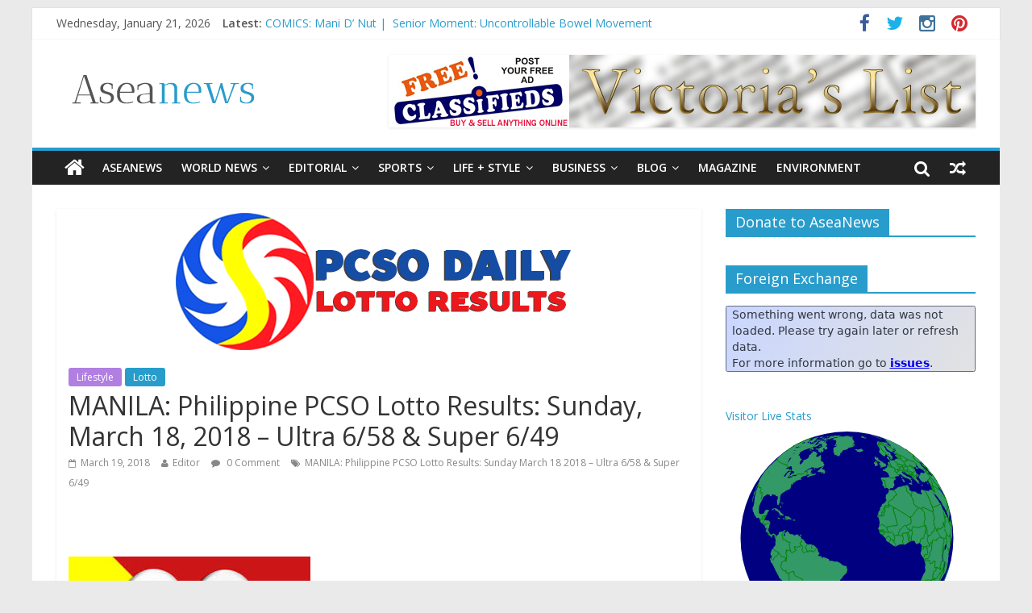

--- FILE ---
content_type: text/html; charset=UTF-8
request_url: https://aseanews.net/2018/03/19/manila-philippine-pcso-lotto-results-sunday-march-18-2018-ultra-658-super-649/
body_size: 11845
content:
<!DOCTYPE html>
<html lang="en-US">
<head>
<meta charset="UTF-8" />
<meta name="viewport" content="width=device-width, initial-scale=1">
<link rel="profile" href="https://gmpg.org/xfn/11" />
<link rel="pingback" href="https://aseanews.net/xmlrpc.php" />
<title>MANILA: Philippine PCSO Lotto Results: Sunday, March 18, 2018 – Ultra 6/58 &#038; Super 6/49 &#8211; Aseanews</title>
<link rel='dns-prefetch' href='//ws.sharethis.com' />
<link rel='dns-prefetch' href='//fonts.googleapis.com' />
<link rel='dns-prefetch' href='//s.w.org' />
<link rel="alternate" type="application/rss+xml" title="Aseanews &raquo; Feed" href="https://aseanews.net/feed/" />
<link rel="alternate" type="application/rss+xml" title="Aseanews &raquo; Comments Feed" href="https://aseanews.net/comments/feed/" />
<link rel="alternate" type="application/rss+xml" title="Aseanews &raquo; MANILA: Philippine PCSO Lotto Results: Sunday, March 18, 2018 – Ultra 6/58 &#038; Super 6/49 Comments Feed" href="https://aseanews.net/2018/03/19/manila-philippine-pcso-lotto-results-sunday-march-18-2018-ultra-658-super-649/feed/" />
		<script type="text/javascript">
			window._wpemojiSettings = {"baseUrl":"https:\/\/s.w.org\/images\/core\/emoji\/2.3\/72x72\/","ext":".png","svgUrl":"https:\/\/s.w.org\/images\/core\/emoji\/2.3\/svg\/","svgExt":".svg","source":{"concatemoji":"https:\/\/aseanews.net\/wp-includes\/js\/wp-emoji-release.min.js?ver=4.8.1"}};
			!function(a,b,c){function d(a){var b,c,d,e,f=String.fromCharCode;if(!k||!k.fillText)return!1;switch(k.clearRect(0,0,j.width,j.height),k.textBaseline="top",k.font="600 32px Arial",a){case"flag":return k.fillText(f(55356,56826,55356,56819),0,0),b=j.toDataURL(),k.clearRect(0,0,j.width,j.height),k.fillText(f(55356,56826,8203,55356,56819),0,0),c=j.toDataURL(),b===c&&(k.clearRect(0,0,j.width,j.height),k.fillText(f(55356,57332,56128,56423,56128,56418,56128,56421,56128,56430,56128,56423,56128,56447),0,0),b=j.toDataURL(),k.clearRect(0,0,j.width,j.height),k.fillText(f(55356,57332,8203,56128,56423,8203,56128,56418,8203,56128,56421,8203,56128,56430,8203,56128,56423,8203,56128,56447),0,0),c=j.toDataURL(),b!==c);case"emoji4":return k.fillText(f(55358,56794,8205,9794,65039),0,0),d=j.toDataURL(),k.clearRect(0,0,j.width,j.height),k.fillText(f(55358,56794,8203,9794,65039),0,0),e=j.toDataURL(),d!==e}return!1}function e(a){var c=b.createElement("script");c.src=a,c.defer=c.type="text/javascript",b.getElementsByTagName("head")[0].appendChild(c)}var f,g,h,i,j=b.createElement("canvas"),k=j.getContext&&j.getContext("2d");for(i=Array("flag","emoji4"),c.supports={everything:!0,everythingExceptFlag:!0},h=0;h<i.length;h++)c.supports[i[h]]=d(i[h]),c.supports.everything=c.supports.everything&&c.supports[i[h]],"flag"!==i[h]&&(c.supports.everythingExceptFlag=c.supports.everythingExceptFlag&&c.supports[i[h]]);c.supports.everythingExceptFlag=c.supports.everythingExceptFlag&&!c.supports.flag,c.DOMReady=!1,c.readyCallback=function(){c.DOMReady=!0},c.supports.everything||(g=function(){c.readyCallback()},b.addEventListener?(b.addEventListener("DOMContentLoaded",g,!1),a.addEventListener("load",g,!1)):(a.attachEvent("onload",g),b.attachEvent("onreadystatechange",function(){"complete"===b.readyState&&c.readyCallback()})),f=c.source||{},f.concatemoji?e(f.concatemoji):f.wpemoji&&f.twemoji&&(e(f.twemoji),e(f.wpemoji)))}(window,document,window._wpemojiSettings);
		</script>
		<style type="text/css">
img.wp-smiley,
img.emoji {
	display: inline !important;
	border: none !important;
	box-shadow: none !important;
	height: 1em !important;
	width: 1em !important;
	margin: 0 .07em !important;
	vertical-align: -0.1em !important;
	background: none !important;
	padding: 0 !important;
}
</style>
<link rel='stylesheet' id='ssbaFont-css'  href='//fonts.googleapis.com/css?family=Indie+Flower&#038;ver=4.8.1' type='text/css' media='all' />
<link rel='stylesheet' id='colormag_google_fonts-css'  href='//fonts.googleapis.com/css?family=Open+Sans%3A400%2C600&#038;ver=4.8.1' type='text/css' media='all' />
<link rel='stylesheet' id='colormag_style-css'  href='https://aseanews.net/wp-content/themes/colormag/style.css?ver=4.8.1' type='text/css' media='all' />
<link rel='stylesheet' id='colormag-fontawesome-css'  href='https://aseanews.net/wp-content/themes/colormag/fontawesome/css/font-awesome.css?ver=4.2.1' type='text/css' media='all' />
<link rel='stylesheet' id='colormag-featured-image-popup-css-css'  href='https://aseanews.net/wp-content/themes/colormag/js/magnific-popup/magnific-popup.css?ver=20150310' type='text/css' media='all' />
<link rel='stylesheet' id='FxTickerCSS-css'  href='https://aseanews.net/wp-content/plugins/forex-quotes/assets/css/style.css?ver=4.8.1' type='text/css' media='all' />
<script id='st_insights_js' type='text/javascript' src='https://ws.sharethis.com/button/st_insights.js?publisher=4d48b7c5-0ae3-43d4-bfbe-3ff8c17a8ae6&#038;product=simpleshare'></script>
<script type='text/javascript' src='https://aseanews.net/wp-includes/js/jquery/jquery.js?ver=1.12.4'></script>
<script type='text/javascript' src='https://aseanews.net/wp-includes/js/jquery/jquery-migrate.min.js?ver=1.4.1'></script>
<script type='text/javascript' src='https://aseanews.net/wp-content/themes/colormag/js/colormag-custom.js?ver=4.8.1'></script>
<!--[if lte IE 8]>
<script type='text/javascript' src='https://aseanews.net/wp-content/themes/colormag/js/html5shiv.min.js?ver=4.8.1'></script>
<![endif]-->
<script type='text/javascript'>
/* <![CDATA[ */
var ajax_action = {"ajaxurl":"https:\/\/aseanews.net\/wp-admin\/admin-ajax.php"};
var php_data = {"expiration":"10"};
/* ]]> */
</script>
<script type='text/javascript' src='https://aseanews.net/wp-content/plugins/forex-quotes/assets/js/script.js?ver=4.8.1'></script>
<link rel='https://api.w.org/' href='https://aseanews.net/wp-json/' />
<link rel="EditURI" type="application/rsd+xml" title="RSD" href="https://aseanews.net/xmlrpc.php?rsd" />
<link rel="wlwmanifest" type="application/wlwmanifest+xml" href="https://aseanews.net/wp-includes/wlwmanifest.xml" /> 
<link rel='prev' title='BIZ-INSURANCE: MANILA – ‘New IC hearing set for complaint vs Marsh’ – Sunday, March 19, 2018' href='https://aseanews.net/2018/03/19/biz-insurance-manila-new-ic-hearing-set-for-complaint-vs-marsh-sunday-march-19-2018/' />
<link rel='next' title='E! / BIZ -MEDIA:  NEW DELHI &#8211; Brosnan says Indian company &#8216;cheated&#8217; him over mouth freshener ads' href='https://aseanews.net/2018/03/20/e-biz-media-brosnan-says-indian-company-cheated-him-over-mouth-freshener-ads/' />
<meta name="generator" content="WordPress 4.8.1" />
<link rel="canonical" href="https://aseanews.net/2018/03/19/manila-philippine-pcso-lotto-results-sunday-march-18-2018-ultra-658-super-649/" />
<link rel='shortlink' href='https://aseanews.net/?p=16999' />
<link rel="alternate" type="application/json+oembed" href="https://aseanews.net/wp-json/oembed/1.0/embed?url=https%3A%2F%2Faseanews.net%2F2018%2F03%2F19%2Fmanila-philippine-pcso-lotto-results-sunday-march-18-2018-ultra-658-super-649%2F" />
<link rel="alternate" type="text/xml+oembed" href="https://aseanews.net/wp-json/oembed/1.0/embed?url=https%3A%2F%2Faseanews.net%2F2018%2F03%2F19%2Fmanila-philippine-pcso-lotto-results-sunday-march-18-2018-ultra-658-super-649%2F&#038;format=xml" />
<script>(function(d, s, id){
                 var js, fjs = d.getElementsByTagName(s)[0];
                 if (d.getElementById(id)) {return;}
                 js = d.createElement(s); js.id = id;
                 js.src = "//connect.facebook.net/en_US/sdk.js#xfbml=1&version=v2.6";
                 fjs.parentNode.insertBefore(js, fjs);
               }(document, 'script', 'facebook-jssdk'));</script><style type="text/css">	.ssba {
									
									
									
									
								}
								.ssba img
								{
									width: 35px !important;
									padding: 6px;
									border:  0;
									box-shadow: none !important;
									display: inline !important;
									vertical-align: middle;
								}
								.ssba, .ssba a
								{
									text-decoration:none;
									border:0;
									background: none;
									font-family: Indie Flower;
									font-size: 	20px;
									
									font-weight: bold;
								}
								</style>		<style type="text/css" id="wp-custom-css">
			/*
You can add your own CSS here.

Click the help icon above to learn more.
*/

.social-links i.fa-youtube, .social-links i.fa-google-plus {
 display: none;
}		</style>
	
<!-- ADSENSE SETUP -->
<script async src="https://pagead2.googlesyndication.com/pagead/js/adsbygoogle.js?client=ca-pub-9875028385318652" crossorigin="anonymous"></script>
<!-- ADSENSE SETUP -->
</head>

<body class="post-template-default single single-post postid-16999 single-format-standard wp-custom-logo ">
<div id="page" class="hfeed site">
		<header id="masthead" class="site-header clearfix">
		<div id="header-text-nav-container" class="clearfix">
                     <div class="news-bar">
               <div class="inner-wrap clearfix">
                     <div class="date-in-header">
      Wednesday, January 21, 2026   </div>

                     <div class="breaking-news">
      <strong class="breaking-news-latest">Latest:</strong>
      <ul class="newsticker">
               <li>
            <a href="https://aseanews.net/2026/01/20/asean-editorial-cartoons-fowl-play-the-manila-times/" title="ASEAN EDITORIAL CARTOONS: FOWL PLAY | THE MANILA TIMES">ASEAN EDITORIAL CARTOONS: FOWL PLAY | THE MANILA TIMES</a>
         </li>
               <li>
            <a href="https://aseanews.net/2026/01/20/aseanews-headline-economy-manila-marcos-bares-major-malampaya-gas-find/" title="ASEANEWS HEADLINE-ECONOMY | MANILA: Marcos bares major Malampaya gas find">ASEANEWS HEADLINE-ECONOMY | MANILA: Marcos bares major Malampaya gas find</a>
         </li>
               <li>
            <a href="https://aseanews.net/2026/01/20/aseanews-paper-editions-01-20-26-tuesday-marcos-bares-major-malampaya-gas-find/" title="ASEANEWS PAPER EDITIONS | 01.20.26 Tuesday | Marcos bares major Malampaya gas find">ASEANEWS PAPER EDITIONS | 01.20.26 Tuesday | Marcos bares major Malampaya gas find</a>
         </li>
               <li>
            <a href="https://aseanews.net/2026/01/19/comics-mani-d-nut-senior-moment-uncontrollable-bowel-movement/" title="COMICS: Mani D’ Nut |  Senior Moment: Uncontrollable Bowel Movement">COMICS: Mani D’ Nut |  Senior Moment: Uncontrollable Bowel Movement</a>
         </li>
               <li>
            <a href="https://aseanews.net/2026/01/19/manila-pcso-lotto-results-january-18-2026-sun-ez2-suertres-649-658-ultra-lotto/" title="MANILA: PCSO-LOTTO RESULTS: January 18  2026- Sun. | EZ2, SUERTRES – 6/49 &#038; 6/58 Ultra Lotto">MANILA: PCSO-LOTTO RESULTS: January 18  2026- Sun. | EZ2, SUERTRES – 6/49 &#038; 6/58 Ultra Lotto</a>
         </li>
            </ul>
   </div>
   
                  	<div class="social-links clearfix">
		<ul>
		<li><a href="https://www.facebook.com/Aseanews-1426642830703461/" target="_blank"><i class="fa fa-facebook"></i></a></li><li><a href="https://twitter.com/aseanewsph" target="_blank"><i class="fa fa-twitter"></i></a></li><li><a href="#" target="_blank"><i class="fa fa-google-plus"></i></a></li><li><a href="https://www.instagram.com/aseanews.ph/" target="_blank"><i class="fa fa-instagram"></i></a></li><li><a href="https://www.pinterest.com/aseanews/" target="_blank"><i class="fa fa-pinterest"></i></a></li><li><a href="#" target="_blank"><i class="fa fa-youtube"></i></a></li>		</ul>
	</div><!-- .social-links -->
	               </div>
            </div>
         
			
			<div class="inner-wrap">

				<div id="header-text-nav-wrap" class="clearfix">
					<div id="header-left-section">
													<div id="header-logo-image">
								
								<a href="https://aseanews.net/" class="custom-logo-link" rel="home" itemprop="url"><img width="265" height="90" src="https://aseanews.net/wp-content/uploads/2017/02/aseanews.net_.png" class="custom-logo" alt="Aseanews" itemprop="logo" /></a>							</div><!-- #header-logo-image -->
												<div id="header-text" class="screen-reader-text">
                                             <h3 id="site-title">
                           <a href="https://aseanews.net/" title="Aseanews" rel="home">Aseanews</a>
                        </h3>
                     							                        <p id="site-description">Asian Daily News and Opinion Editorial</p>
                     <!-- #site-description -->
						</div><!-- #header-text -->
					</div><!-- #header-left-section -->
					<div id="header-right-section">
												<div id="header-right-sidebar" class="clearfix">
						<aside id="colormag_728x90_advertisement_widget-2" class="widget widget_728x90_advertisement clearfix">
      <div class="advertisement_728x90">
         <div class="advertisement-content"><a href="https://victoriaslists.com" class="single_ad_728x90" target="_blank" rel="nofollow">
                                    <img src="https://aseanews.net/wp-content/uploads/2017/04/victoriaslists.com_.logo_.png" width="728" height="90">
                           </a></div>      </div>
      </aside>						</div>
									    	</div><!-- #header-right-section -->

			   </div><!-- #header-text-nav-wrap -->

			</div><!-- .inner-wrap -->

			
			<nav id="site-navigation" class="main-navigation clearfix" role="navigation">
				<div class="inner-wrap clearfix">
					                  <div class="home-icon">
                     <a href="https://aseanews.net/" title="Aseanews"><i class="fa fa-home"></i></a>
                  </div>
                                 <h4 class="menu-toggle"></h4>
               <div class="menu-primary-container"><ul id="menu-primary" class="menu"><li id="menu-item-1193" class="menu-item menu-item-type-taxonomy menu-item-object-category menu-item-1193"><a href="https://aseanews.net/category/aseanews/">ASEANEWS</a></li>
<li id="menu-item-103059" class="menu-item menu-item-type-taxonomy menu-item-object-category menu-item-has-children menu-item-103059"><a href="https://aseanews.net/category/world-news/">World News</a>
<ul  class="sub-menu">
	<li id="menu-item-298" class="menu-item menu-item-type-taxonomy menu-item-object-category menu-item-298"><a href="https://aseanews.net/category/world-news/headlines/">Headlines</a></li>
	<li id="menu-item-301" class="menu-item menu-item-type-taxonomy menu-item-object-category menu-item-301"><a href="https://aseanews.net/category/world-news/top-stories/">Top Stories</a></li>
	<li id="menu-item-299" class="menu-item menu-item-type-taxonomy menu-item-object-category menu-item-299"><a href="https://aseanews.net/category/world-news/breaking-news/">Breaking News</a></li>
	<li id="menu-item-300" class="menu-item menu-item-type-taxonomy menu-item-object-category menu-item-300"><a href="https://aseanews.net/category/world-news/news/">News</a></li>
</ul>
</li>
<li id="menu-item-297" class="menu-item menu-item-type-taxonomy menu-item-object-category menu-item-has-children menu-item-297"><a href="https://aseanews.net/category/editorial/">Editorial</a>
<ul  class="sub-menu">
	<li id="menu-item-302" class="menu-item menu-item-type-taxonomy menu-item-object-category menu-item-302"><a href="https://aseanews.net/category/editorial/opinion/">Opinion</a></li>
	<li id="menu-item-306" class="menu-item menu-item-type-taxonomy menu-item-object-category menu-item-306"><a href="https://aseanews.net/category/editorial/talk-of-the-town/">Cartoons</a></li>
	<li id="menu-item-304" class="menu-item menu-item-type-taxonomy menu-item-object-category menu-item-304"><a href="https://aseanews.net/category/editorial/columns/">Columns</a></li>
	<li id="menu-item-307" class="menu-item menu-item-type-taxonomy menu-item-object-category menu-item-307"><a href="https://aseanews.net/category/editorial/viewpoints/">Viewpoints</a></li>
</ul>
</li>
<li id="menu-item-175" class="menu-item menu-item-type-taxonomy menu-item-object-category menu-item-has-children menu-item-175"><a href="https://aseanews.net/category/sports/">Sports</a>
<ul  class="sub-menu">
	<li id="menu-item-312" class="menu-item menu-item-type-taxonomy menu-item-object-category menu-item-312"><a href="https://aseanews.net/category/sports/basketball/">Basketball</a></li>
	<li id="menu-item-313" class="menu-item menu-item-type-taxonomy menu-item-object-category menu-item-313"><a href="https://aseanews.net/category/sports/boxing/">Boxing</a></li>
	<li id="menu-item-317" class="menu-item menu-item-type-taxonomy menu-item-object-category menu-item-317"><a href="https://aseanews.net/category/sports/volleyball/">Volleyball</a></li>
	<li id="menu-item-315" class="menu-item menu-item-type-taxonomy menu-item-object-category menu-item-315"><a href="https://aseanews.net/category/sports/football/">Football</a></li>
	<li id="menu-item-316" class="menu-item menu-item-type-taxonomy menu-item-object-category menu-item-316"><a href="https://aseanews.net/category/sports/other-sports/">Other Sports</a></li>
	<li id="menu-item-314" class="menu-item menu-item-type-taxonomy menu-item-object-category menu-item-314"><a href="https://aseanews.net/category/sports/sports-columns/">Columns</a></li>
</ul>
</li>
<li id="menu-item-294" class="menu-item menu-item-type-taxonomy menu-item-object-category current-post-ancestor current-menu-parent current-post-parent menu-item-has-children menu-item-294"><a href="https://aseanews.net/category/lifestyle/">Life + Style</a>
<ul  class="sub-menu">
	<li id="menu-item-2532" class="menu-item menu-item-type-taxonomy menu-item-object-category current-post-ancestor current-menu-parent current-post-parent menu-item-has-children menu-item-2532"><a href="https://aseanews.net/category/lifestyle/lotto/">Lotto</a>
	<ul  class="sub-menu">
		<li id="menu-item-56562" class="menu-item menu-item-type-taxonomy menu-item-object-category menu-item-56562"><a href="https://aseanews.net/category/lifestyle/lotto/philippine-lottery/">Philippine Lottery</a></li>
		<li id="menu-item-56560" class="menu-item menu-item-type-taxonomy menu-item-object-category menu-item-56560"><a href="https://aseanews.net/category/lifestyle/lotto/california-lottery/">California Lottery</a></li>
		<li id="menu-item-56563" class="menu-item menu-item-type-taxonomy menu-item-object-category menu-item-56563"><a href="https://aseanews.net/category/lifestyle/lotto/toto/">TOTO</a></li>
		<li id="menu-item-56561" class="menu-item menu-item-type-taxonomy menu-item-object-category menu-item-56561"><a href="https://aseanews.net/category/lifestyle/lotto/other-lotto/">Others</a></li>
	</ul>
</li>
	<li id="menu-item-318" class="menu-item menu-item-type-taxonomy menu-item-object-category menu-item-has-children menu-item-318"><a href="https://aseanews.net/category/lifestyle/arts-and-science/">Arts and Science</a>
	<ul  class="sub-menu">
		<li id="menu-item-176" class="menu-item menu-item-type-taxonomy menu-item-object-category menu-item-176"><a href="https://aseanews.net/category/technology/">Sci-Tech</a></li>
	</ul>
</li>
	<li id="menu-item-103054" class="menu-item menu-item-type-taxonomy menu-item-object-category menu-item-103054"><a href="https://aseanews.net/category/lifestyle/entertainment/gaming/">Gaming</a></li>
	<li id="menu-item-103055" class="menu-item menu-item-type-taxonomy menu-item-object-category menu-item-103055"><a href="https://aseanews.net/category/social-media/">Social Media</a></li>
	<li id="menu-item-295" class="menu-item menu-item-type-taxonomy menu-item-object-category menu-item-has-children menu-item-295"><a href="https://aseanews.net/category/lifestyle/entertainment/">Entertainment</a>
	<ul  class="sub-menu">
		<li id="menu-item-336" class="menu-item menu-item-type-taxonomy menu-item-object-category menu-item-336"><a href="https://aseanews.net/category/lifestyle/entertainment/entertainment-headlines/">Headlines</a></li>
		<li id="menu-item-334" class="menu-item menu-item-type-taxonomy menu-item-object-category menu-item-334"><a href="https://aseanews.net/category/lifestyle/entertainment/entertainment-columns/">Columns</a></li>
		<li id="menu-item-337" class="menu-item menu-item-type-taxonomy menu-item-object-category menu-item-337"><a href="https://aseanews.net/category/lifestyle/entertainment/indie-films/">Indie Films</a></li>
		<li id="menu-item-335" class="menu-item menu-item-type-taxonomy menu-item-object-category menu-item-335"><a href="https://aseanews.net/category/lifestyle/entertainment/comics/">Comics</a></li>
		<li id="menu-item-339" class="menu-item menu-item-type-taxonomy menu-item-object-category menu-item-339"><a href="https://aseanews.net/category/lifestyle/entertainment/movies/">Movies</a></li>
	</ul>
</li>
	<li id="menu-item-319" class="menu-item menu-item-type-taxonomy menu-item-object-category menu-item-319"><a href="https://aseanews.net/category/lifestyle/food-lifestyle/">Food</a></li>
	<li id="menu-item-296" class="menu-item menu-item-type-taxonomy menu-item-object-category menu-item-296"><a href="https://aseanews.net/category/lifestyle/fashion/">Fashion</a></li>
	<li id="menu-item-320" class="menu-item menu-item-type-taxonomy menu-item-object-category menu-item-320"><a href="https://aseanews.net/category/lifestyle/health/">Health</a></li>
	<li id="menu-item-321" class="menu-item menu-item-type-taxonomy menu-item-object-category menu-item-321"><a href="https://aseanews.net/category/lifestyle/home-and-entertaining/">Home</a></li>
	<li id="menu-item-322" class="menu-item menu-item-type-taxonomy menu-item-object-category menu-item-322"><a href="https://aseanews.net/category/lifestyle/parenting/">Parenting</a></li>
</ul>
</li>
<li id="menu-item-333" class="menu-item menu-item-type-taxonomy menu-item-object-category menu-item-has-children menu-item-333"><a href="https://aseanews.net/category/business/">Business</a>
<ul  class="sub-menu">
	<li id="menu-item-329" class="menu-item menu-item-type-taxonomy menu-item-object-category menu-item-329"><a href="https://aseanews.net/category/business/money/">Money</a></li>
	<li id="menu-item-328" class="menu-item menu-item-type-taxonomy menu-item-object-category menu-item-328"><a href="https://aseanews.net/category/business/job-market/">Job Market</a></li>
	<li id="menu-item-332" class="menu-item menu-item-type-taxonomy menu-item-object-category menu-item-332"><a href="https://aseanews.net/category/business/stock-exchange/">Stock Exchange</a></li>
	<li id="menu-item-331" class="menu-item menu-item-type-taxonomy menu-item-object-category menu-item-331"><a href="https://aseanews.net/category/business/real-estate/">Real Estate</a></li>
	<li id="menu-item-327" class="menu-item menu-item-type-taxonomy menu-item-object-category menu-item-327"><a href="https://aseanews.net/category/business/business-columns/">Columns</a></li>
	<li id="menu-item-323" class="menu-item menu-item-type-taxonomy menu-item-object-category menu-item-323"><a href="https://aseanews.net/category/lifestyle/tourism/">Tourism</a></li>
	<li id="menu-item-103063" class="menu-item menu-item-type-taxonomy menu-item-object-category menu-item-103063"><a href="https://aseanews.net/category/business/construction/">Construction</a></li>
	<li id="menu-item-103064" class="menu-item menu-item-type-taxonomy menu-item-object-category menu-item-103064"><a href="https://aseanews.net/category/business/engineering/">Engineering</a></li>
</ul>
</li>
<li id="menu-item-324" class="menu-item menu-item-type-taxonomy menu-item-object-category menu-item-has-children menu-item-324"><a href="https://aseanews.net/category/tech-blog/">Blog</a>
<ul  class="sub-menu">
	<li id="menu-item-305" class="menu-item menu-item-type-taxonomy menu-item-object-category menu-item-305"><a href="https://aseanews.net/category/tech-blog/letters/">Letters</a></li>
</ul>
</li>
<li id="menu-item-103062" class="menu-item menu-item-type-taxonomy menu-item-object-category menu-item-103062"><a href="https://aseanews.net/category/magazine/">Magazine</a></li>
<li id="menu-item-103068" class="menu-item menu-item-type-taxonomy menu-item-object-category menu-item-103068"><a href="https://aseanews.net/category/lifestyle/environment/">Environment</a></li>
</ul></div>                                    <div class="random-post">
               <a href="https://aseanews.net/2020/01/08/tehran-iran-fires-missiles-at-us-troop-bases-in-iraq/" title="View a random post"><i class="fa fa-random"></i></a>
         </div>
                                                   <i class="fa fa-search search-top"></i>
                  <div class="search-form-top">
                     <form action="https://aseanews.net/" class="search-form searchform clearfix" method="get">
   <div class="search-wrap">
      <input type="text" placeholder="Search" class="s field" name="s">
      <button class="search-icon" type="submit"></button>
   </div>
</form><!-- .searchform -->                  </div>
               				</div>
			</nav>

		</div><!-- #header-text-nav-container -->

		
	</header>
			<div id="main" class="clearfix">
		<div class="inner-wrap clearfix">
	
	<div id="primary">
		<div id="content" class="clearfix">

			
				
<article id="post-16999" class="post-16999 post type-post status-publish format-standard has-post-thumbnail hentry category-lifestyle category-lotto tag-manila-philippine-pcso-lotto-results-sunday-march-18-2018-ultra-658-super-649">
	
   
         <div class="featured-image">
               <a href="https://aseanews.net/wp-content/uploads/2018/03/Pcso-daily-lotto-results-4.png" class="image-popup"><img width="512" height="180" src="https://aseanews.net/wp-content/uploads/2018/03/Pcso-daily-lotto-results-4.png" class="attachment-colormag-featured-image size-colormag-featured-image wp-post-image" alt="" srcset="https://aseanews.net/wp-content/uploads/2018/03/Pcso-daily-lotto-results-4.png 512w, https://aseanews.net/wp-content/uploads/2018/03/Pcso-daily-lotto-results-4-300x105.png 300w" sizes="(max-width: 512px) 100vw, 512px" /></a>
            </div>
   
   <div class="article-content clearfix">

   
   <div class="above-entry-meta"><span class="cat-links"><a href="https://aseanews.net/category/lifestyle/" style="background:#b17fe2" rel="category tag">Lifestyle</a>&nbsp;<a href="https://aseanews.net/category/lifestyle/lotto/"  rel="category tag">Lotto</a>&nbsp;</span></div>
      <header class="entry-header">
   		<h1 class="entry-title">
   			MANILA: Philippine PCSO Lotto Results: Sunday, March 18, 2018 – Ultra 6/58 &#038; Super 6/49   		</h1>
   	</header>

   	<div class="below-entry-meta">
      <span class="posted-on"><a href="https://aseanews.net/2018/03/19/manila-philippine-pcso-lotto-results-sunday-march-18-2018-ultra-658-super-649/" title="11:34 pm" rel="bookmark"><i class="fa fa-calendar-o"></i> <time class="entry-date published" datetime="2018-03-19T23:34:30+00:00">March 19, 2018</time><time class="updated" datetime="2018-03-19T23:42:11+00:00">March 19, 2018</time></a></span>
      <span class="byline"><span class="author vcard"><i class="fa fa-user"></i><a class="url fn n" href="https://aseanews.net/author/aseanews/" title="Editor">Editor</a></span></span>

               <span class="comments"><a href="https://aseanews.net/2018/03/19/manila-philippine-pcso-lotto-results-sunday-march-18-2018-ultra-658-super-649/#respond"><i class="fa fa-comment"></i> 0 Comment</a></span>
      <span class="tag-links"><i class="fa fa-tags"></i><a href="https://aseanews.net/tag/manila-philippine-pcso-lotto-results-sunday-march-18-2018-ultra-658-super-649/" rel="tag">MANILA: Philippine PCSO Lotto Results: Sunday March 18 2018 – Ultra 6/58 &amp; Super 6/49</a></span></div>
   	<div class="entry-content clearfix">
   		<div class="below-entry-meta"></div>
<div class="entry-content clearfix">
<div class="entry-content clearfix">
<div class="entry-content clearfix">
<div class="below-entry-meta"></div>
<div class="entry-content clearfix">
<div class="entry-content clearfix">
<div class="below-entry-meta"></div>
<div class="entry-content clearfix">
<p><img class="alignnone size-medium wp-image-9917" src="https://aseanews.net/wp-content/uploads/2017/12/sun2-1-300x154.jpg" sizes="(max-width: 300px) 100vw, 300px" srcset="https://aseanews.net/wp-content/uploads/2017/12/sun2-1-300x154.jpg 300w, https://aseanews.net/wp-content/uploads/2017/12/sun2-1.jpg 313w" alt="" width="300" height="154" /></p>
<h4></h4>
</div>
<p>LOTTO  – GAME COMBINATIONS – JACKPOT</p>
<p>.</p>
<div class="entry-content clearfix">
<div class="container">
<div id="block_content">
<div class="theContent">
<div id="sports_article_content">
<div class="padding">
<div id="sports_article_writeup">
<div class="container lotto-results">
<div class="theContent">
<div class="padding">
<div id="micro_main_content">
<div id="micro_bottom">
<div id="parent_bottom-article-list" class="microsite_cell article_list">
<div id="bottom-article-list" class="article-list lotto-list">
<div class="jscroll-inner">
<div class="microsite_article no-img">
<div class="microsite_article_wrap">
<div class="microsite_article_summary">
<div>
<div class="container lotto-results">
<div class="theContent">
<div class="padding">
<div id="micro_main_content">
<div id="micro_bottom">
<div id="parent_bottom-article-list" class="microsite_cell article_list">
<div id="bottom-article-list" class="article-list lotto-list">
<div class="jscroll-inner">
<div class="microsite_article no-img">
<div class="microsite_article_wrap">
<div class="microsite_article_summary">
<div class="container lotto-results">
<div class="theContent">
<div class="padding">
<div id="micro_main_content">
<div id="micro_bottom">
<div id="parent_bottom-article-list" class="microsite_cell article_list">
<div id="bottom-article-list" class="article-list lotto-list">
<div class="jscroll-inner">
<div class="microsite_article no-img">
<div class="microsite_article_wrap">
<div class="microsite_article_summary">
<p>EZ2 &#8211; 28 26</p>
<p>3 digits (In exact order)</p>
<p>(11am draw) &#8211; 2 2 5</p>
<p>(4pm draw) &#8211; 2 7 9</p>
<p>(Evening draw) &#8211; 8 7 4</p>
<p>6/49 SuperLotto &#8211; 32 38 28 43 15 16 &#8211; Php.87,559,580.00<br />
&#8211;<br />
6/58 UltraLotto &#8211; 15 39 38 13 34 51 &#8211; Php.49,500,000.00</p>
</div>
<div class="microsite_article_social"></div>
</div>
</div>
</div>
</div>
</div>
</div>
</div>
</div>
</div>
</div>
<p>Read more at https://www.philstar.com/lotto-results#S6QRrC72i6ym2h3r.99</p></div>
</div>
</div>
</div>
</div>
</div>
</div>
</div>
</div>
</div>
</div>
</div>
</div>
</div>
</div>
</div>
</div>
</div>
</div>
</div>
</div>
</div>
</div>
<p>.</p>
<p>&#8230; read more @ Aseanews.net:</p>
<p>&nbsp;</p>
</div>
</div>
</div>
</div>
</div>
</div>
<p>FOLLOW US ON FACEBOOK &amp; TWITTER |</p>
<p>https://victoriaslists.com/index.php?page=item&#038;action=item_edit&#038;id=6546<br />
—————</p>
<p>NOTE : All photographs, news, editorials, opinions, information, data, others have been taken from the Internet ..aseanews.net | <a href="/cdn-cgi/l/email-protection" class="__cf_email__" data-cfemail="d0b1a3b5b1beb5a7a390b8bfa4bdb1b9bcfeb3bfbd">[email&#160;protected]</a> | For comments,Email to: URD1 | <a href="/cdn-cgi/l/email-protection" class="__cf_email__" data-cfemail="7f0a0d1b51101113064e3f17100b121e1613511c1012">[email&#160;protected]</a> | Contributor</p>
</div>
</div>
</div>
</div>
</div>
</div>
<!-- Simple Share Buttons Adder (6.3.6) simplesharebuttons.com --><div class="ssba ssba-wrap"><div style="text-align:left">It's only fair to share...<a data-site="" class="ssba_facebook_share" href="https://www.facebook.com/sharer.php?u=https://aseanews.net/2018/03/19/manila-philippine-pcso-lotto-results-sunday-march-18-2018-ultra-658-super-649/" target="_blank"><img src="https://aseanews.net/wp-content/plugins/simple-share-buttons-adder/buttons/somacro/facebook.png" title="Facebook" class="ssba ssba-img" alt="Share on Facebook" /></a><a data-site="" class="ssba_google_share" href="https://plus.google.com/share?url=https://aseanews.net/2018/03/19/manila-philippine-pcso-lotto-results-sunday-march-18-2018-ultra-658-super-649/"  target="_blank" ><img src="https://aseanews.net/wp-content/plugins/simple-share-buttons-adder/buttons/somacro/google.png" title="Google+" class="ssba ssba-img" alt="Share on Google+" /></a><a data-site="" class="ssba_twitter_share" href="https://twitter.com/share?url=https://aseanews.net/2018/03/19/manila-philippine-pcso-lotto-results-sunday-march-18-2018-ultra-658-super-649/&amp;text=MANILA%3A+Philippine+PCSO+Lotto+Results%3A+Sunday%2C+March+18%2C+2018+%E2%80%93+Ultra+6%2F58+%26+Super+6%2F49+" target="_blank"><img src="https://aseanews.net/wp-content/plugins/simple-share-buttons-adder/buttons/somacro/twitter.png" title="Twitter" class="ssba ssba-img" alt="Tweet about this on Twitter" /></a><a data-site="email" class="ssba_email_share" href="/cdn-cgi/l/email-protection#[base64]"><img src="https://aseanews.net/wp-content/plugins/simple-share-buttons-adder/buttons/somacro/email.png" title="Email" class="ssba ssba-img" alt="Email this to someone" /></a><a data-site="print" class="ssba_print ssba_share_link" href="#" onclick="window.print()"><img src="https://aseanews.net/wp-content/plugins/simple-share-buttons-adder/buttons/somacro/print.png" title="Print" class="ssba ssba-img" alt="Print this page" /></a></div></div>   	</div>

   </div>

	</article>
			
		</div><!-- #content -->

      
		<ul class="default-wp-page clearfix">
			<li class="previous"><a href="https://aseanews.net/2018/03/19/biz-insurance-manila-new-ic-hearing-set-for-complaint-vs-marsh-sunday-march-19-2018/" rel="prev"><span class="meta-nav">&larr;</span> BIZ-INSURANCE: MANILA – ‘New IC hearing set for complaint vs Marsh’ – Sunday, March 19, 2018</a></li>
			<li class="next"><a href="https://aseanews.net/2018/03/20/e-biz-media-brosnan-says-indian-company-cheated-him-over-mouth-freshener-ads/" rel="next">E! / BIZ -MEDIA:  NEW DELHI &#8211; Brosnan says Indian company &#8216;cheated&#8217; him over mouth freshener ads <span class="meta-nav">&rarr;</span></a></li>
		</ul>
	
      
      

<h4 class="related-posts-main-title"><i class="fa fa-thumbs-up"></i><span>You May Also Like</span></h4>

<div class="related-posts clearfix">

      <div class="single-related-posts">

               <div class="related-posts-thumbnail">
            <a href="https://aseanews.net/2023/08/19/paper-edition-headlines-dateline-8-19-23-saturday/" title="PAPER EDITION-HEADLINES | Dateline: 8.19.23.Saturday">
               <img width="363" height="205" src="https://aseanews.net/wp-content/uploads/2023/08/3-15-363x205.jpg" class="attachment-colormag-featured-post-medium size-colormag-featured-post-medium wp-post-image" alt="" />            </a>
         </div>
      
      <div class="article-content">

         <h3 class="entry-title">
            <a href="https://aseanews.net/2023/08/19/paper-edition-headlines-dateline-8-19-23-saturday/" rel="bookmark" title="PAPER EDITION-HEADLINES | Dateline: 8.19.23.Saturday">PAPER EDITION-HEADLINES | Dateline: 8.19.23.Saturday</a>
         </h3><!--/.post-title-->

         <div class="below-entry-meta">
            <span class="posted-on"><a href="https://aseanews.net/2023/08/19/paper-edition-headlines-dateline-8-19-23-saturday/" title="9:20 am" rel="bookmark"><i class="fa fa-calendar-o"></i> <time class="entry-date published" datetime="2023-08-19T09:20:40+00:00">August 19, 2023</time></a></span>            <span class="byline"><span class="author vcard"><i class="fa fa-user"></i><a class="url fn n" href="https://aseanews.net/author/admin1945/" title="Contributor">Contributor</a></span></span>
            <span class="comments"><i class="fa fa-comment"></i><a href="https://aseanews.net/2023/08/19/paper-edition-headlines-dateline-8-19-23-saturday/#respond">0</a></span>
         </div>

      </div>

   </div><!--/.related-->
      <div class="single-related-posts">

               <div class="related-posts-thumbnail">
            <a href="https://aseanews.net/2022/06/04/sex-the-female-orgasm-explained/" title="SEX &#038; SCIENCE |  The Female Orgasm, Explained">
               <img width="390" height="205" src="https://aseanews.net/wp-content/uploads/2022/05/12-1-390x205.jpg" class="attachment-colormag-featured-post-medium size-colormag-featured-post-medium wp-post-image" alt="" />            </a>
         </div>
      
      <div class="article-content">

         <h3 class="entry-title">
            <a href="https://aseanews.net/2022/06/04/sex-the-female-orgasm-explained/" rel="bookmark" title="SEX &#038; SCIENCE |  The Female Orgasm, Explained">SEX &#038; SCIENCE |  The Female Orgasm, Explained</a>
         </h3><!--/.post-title-->

         <div class="below-entry-meta">
            <span class="posted-on"><a href="https://aseanews.net/2022/06/04/sex-the-female-orgasm-explained/" title="8:34 am" rel="bookmark"><i class="fa fa-calendar-o"></i> <time class="entry-date published" datetime="2022-06-04T08:34:18+00:00">June 4, 2022</time></a></span>            <span class="byline"><span class="author vcard"><i class="fa fa-user"></i><a class="url fn n" href="https://aseanews.net/author/admin1945/" title="Contributor">Contributor</a></span></span>
            <span class="comments"><i class="fa fa-comment"></i><a href="https://aseanews.net/2022/06/04/sex-the-female-orgasm-explained/#respond">0</a></span>
         </div>

      </div>

   </div><!--/.related-->
      <div class="single-related-posts">

               <div class="related-posts-thumbnail">
            <a href="https://aseanews.net/2021/10/29/headline-tourism-bangkok-thailand-thailand-pass-set-for-monday/" title="HEADLINE-TOURISM: BANGKOK, Thailand- &#8216;Thailand Pass&#8217; set for Monday">
               <img width="390" height="205" src="https://aseanews.net/wp-content/uploads/2021/10/9z-1-390x205.jpg" class="attachment-colormag-featured-post-medium size-colormag-featured-post-medium wp-post-image" alt="" />            </a>
         </div>
      
      <div class="article-content">

         <h3 class="entry-title">
            <a href="https://aseanews.net/2021/10/29/headline-tourism-bangkok-thailand-thailand-pass-set-for-monday/" rel="bookmark" title="HEADLINE-TOURISM: BANGKOK, Thailand- &#8216;Thailand Pass&#8217; set for Monday">HEADLINE-TOURISM: BANGKOK, Thailand- &#8216;Thailand Pass&#8217; set for Monday</a>
         </h3><!--/.post-title-->

         <div class="below-entry-meta">
            <span class="posted-on"><a href="https://aseanews.net/2021/10/29/headline-tourism-bangkok-thailand-thailand-pass-set-for-monday/" title="12:25 pm" rel="bookmark"><i class="fa fa-calendar-o"></i> <time class="entry-date published" datetime="2021-10-29T12:25:36+00:00">October 29, 2021</time></a></span>            <span class="byline"><span class="author vcard"><i class="fa fa-user"></i><a class="url fn n" href="https://aseanews.net/author/admin1945/" title="Contributor">Contributor</a></span></span>
            <span class="comments"><i class="fa fa-comment"></i><a href="https://aseanews.net/2021/10/29/headline-tourism-bangkok-thailand-thailand-pass-set-for-monday/#respond">0</a></span>
         </div>

      </div>

   </div><!--/.related-->
   
</div><!--/.post-related-->


      
    <div id="lfc_comments" class="comments-area" align="center">
            </div>


	</div><!-- #primary -->

	
<div id="secondary">
			
		<aside id="text-6" class="widget widget_text clearfix"><h3 class="widget-title"><span>Donate to AseaNews</span></h3>			<div class="textwidget"><p><!-- Support independent news — fuel our reporting with a PayPal donation. --></p>
</div>
		</aside><aside id="text-5" class="widget widget_text clearfix"><h3 class="widget-title"><span>Foreign Exchange</span></h3>			<div class="textwidget"><p><fxwidget-er inverse="false" amount="1" decimals="2" large="false" symbol="true" flag="true" changes="true" grouping="true" shadow="false" border="true" main-curr="USD" sel-curr="AUD,CNY,JPY,KRW,THB,SGD,INR,BDT,BND,FJD,IDR,PHP" background-color="#C9D6FF" background="linear-gradient(120deg,#C9D6FF,#E2E2E2)"></fxwidget-er><script data-cfasync="false" src="/cdn-cgi/scripts/5c5dd728/cloudflare-static/email-decode.min.js"></script><script async src="https://s.fx-w.io/widgets/exchange-rates/latest.js"></script><br />
<!-- VISITOR --><br />
<a target="_blank" href="https://livetrafficfeed.com/live/aseanews.net">Visitor Live Stats</a><br />
<a href="http://livetrafficfeed.com/3d-visitor-maps" id="LTF_3d_maps">Live 3D Globes Visitor</a><script type="text/javascript" src="//cdn.livetrafficfeed.com/static/3d-maps/live.js?o=000080&amp;l=339966&amp;b=008000&amp;c=ff0000&amp;root=0&amp;timezone=America%2FNew_York&amp;s=300" async="async"></script></p>
</div>
		</aside><aside id="colormag_300x250_advertisement_widget-2" class="widget widget_300x250_advertisement clearfix">
      <div class="advertisement_300x250">
         <div class="advertisement-content"><a href="https://victoriaslists.com/index.php?page=item&id=580" class="single_ad_300x250" target="_blank" rel="nofollow">
                                    <img src="https://aseanews.net/wp-content/uploads/2025/06/Golf-Driving-Range-Finder-For-Sale-1-1.jpg" width="300" height="250">
                           </a></div>      </div>
      </aside><aside id="enhancedtextwidget-2" class="widget widget_text enhanced-text-widget clearfix"><div class="textwidget widget-text"><script type="text/javascript" src="//rf.revolvermaps.com/0/0/5.js?i=5dw7r27y2r8&amp;m=0&amp;c=ff0000&amp;cr1=ffffff" async="async"></script></div></aside><aside id="colormag_featured_posts_vertical_widget-1" class="widget widget_featured_posts widget_featured_posts_vertical widget_featured_meta clearfix">      <h3 class="widget-title" style="border-bottom-color:#a38a6d;"><span style="background-color:#a38a6d;">News</span></h3>                                 <div class="first-post">               <div class="single-article clearfix">
                  <figure><a href="https://aseanews.net/2026/01/20/aseanews-headline-economy-manila-marcos-bares-major-malampaya-gas-find/" title="ASEANEWS HEADLINE-ECONOMY | MANILA: Marcos bares major Malampaya gas find"><img width="390" height="205" src="https://aseanews.net/wp-content/uploads/2026/01/7b.20-390x205.jpg" class="attachment-colormag-featured-post-medium size-colormag-featured-post-medium wp-post-image" alt="ASEANEWS HEADLINE-ECONOMY | MANILA: Marcos bares major Malampaya gas find" title="ASEANEWS HEADLINE-ECONOMY | MANILA: Marcos bares major Malampaya gas find" /></a></figure>                  <div class="article-content">
                     <div class="above-entry-meta"><span class="cat-links"><a href="https://aseanews.net/category/aseanews/"  rel="category tag">ASEANEWS</a>&nbsp;<a href="https://aseanews.net/category/business/" style="background:#6ac4c2" rel="category tag">Business</a>&nbsp;<a href="https://aseanews.net/category/general/" style="background:#a38a6d" rel="category tag">General</a>&nbsp;<a href="https://aseanews.net/category/lifestyle/entertainment/entertainment-headlines/"  rel="category tag">Headlines</a>&nbsp;<a href="https://aseanews.net/category/latest/" style="background:#e5e220" rel="category tag">Latest</a>&nbsp;<a href="https://aseanews.net/category/lifestyle/" style="background:#b17fe2" rel="category tag">Lifestyle</a>&nbsp;</span></div>                     <h3 class="entry-title">
                        <a href="https://aseanews.net/2026/01/20/aseanews-headline-economy-manila-marcos-bares-major-malampaya-gas-find/" title="ASEANEWS HEADLINE-ECONOMY | MANILA: Marcos bares major Malampaya gas find">ASEANEWS HEADLINE-ECONOMY | MANILA: Marcos bares major Malampaya gas find</a>
                     </h3>
                     <div class="below-entry-meta">
                        <span class="posted-on"><a href="https://aseanews.net/2026/01/20/aseanews-headline-economy-manila-marcos-bares-major-malampaya-gas-find/" title="12:59 pm" rel="bookmark"><i class="fa fa-calendar-o"></i> <time class="entry-date published" datetime="2026-01-20T12:59:06+00:00">January 20, 2026</time></a></span>                        <span class="byline"><span class="author vcard"><i class="fa fa-user"></i><a class="url fn n" href="https://aseanews.net/author/admin1945/" title="Contributor">Contributor</a></span></span>
                        <span class="comments"><i class="fa fa-comment"></i><a href="https://aseanews.net/2026/01/20/aseanews-headline-economy-manila-marcos-bares-major-malampaya-gas-find/#comments">1</a></span>
                     </div>
                                          <div class="entry-content">
                        <p>FUELING THE FUTURE: Prime Energy marks a historic milestone for Philippine energy security with the successful drilling of the Malampaya</p>
                     </div>
                                       </div>

               </div>
            </div>                                 <div class="following-post">               <div class="single-article clearfix">
                  <figure><a href="https://aseanews.net/2026/01/20/aseanews-paper-editions-01-20-26-tuesday-marcos-bares-major-malampaya-gas-find/" title="ASEANEWS PAPER EDITIONS | 01.20.26 Tuesday | Marcos bares major Malampaya gas find"><img width="130" height="90" src="https://aseanews.net/wp-content/uploads/2026/01/7a.20-130x90.jpg" class="attachment-colormag-featured-post-small size-colormag-featured-post-small wp-post-image" alt="ASEANEWS PAPER EDITIONS | 01.20.26 Tuesday | Marcos bares major Malampaya gas find" title="ASEANEWS PAPER EDITIONS | 01.20.26 Tuesday | Marcos bares major Malampaya gas find" srcset="https://aseanews.net/wp-content/uploads/2026/01/7a.20-130x90.jpg 130w, https://aseanews.net/wp-content/uploads/2026/01/7a.20-392x272.jpg 392w" sizes="(max-width: 130px) 100vw, 130px" /></a></figure>                  <div class="article-content">
                     <div class="above-entry-meta"><span class="cat-links"><a href="https://aseanews.net/category/aseanews/"  rel="category tag">ASEANEWS</a>&nbsp;<a href="https://aseanews.net/category/general/" style="background:#a38a6d" rel="category tag">General</a>&nbsp;<a href="https://aseanews.net/category/lifestyle/entertainment/entertainment-headlines/"  rel="category tag">Headlines</a>&nbsp;<a href="https://aseanews.net/category/latest/" style="background:#e5e220" rel="category tag">Latest</a>&nbsp;</span></div>                     <h3 class="entry-title">
                        <a href="https://aseanews.net/2026/01/20/aseanews-paper-editions-01-20-26-tuesday-marcos-bares-major-malampaya-gas-find/" title="ASEANEWS PAPER EDITIONS | 01.20.26 Tuesday | Marcos bares major Malampaya gas find">ASEANEWS PAPER EDITIONS | 01.20.26 Tuesday | Marcos bares major Malampaya gas find</a>
                     </h3>
                     <div class="below-entry-meta">
                        <span class="posted-on"><a href="https://aseanews.net/2026/01/20/aseanews-paper-editions-01-20-26-tuesday-marcos-bares-major-malampaya-gas-find/" title="11:11 am" rel="bookmark"><i class="fa fa-calendar-o"></i> <time class="entry-date published" datetime="2026-01-20T11:11:09+00:00">January 20, 2026</time></a></span>                        <span class="byline"><span class="author vcard"><i class="fa fa-user"></i><a class="url fn n" href="https://aseanews.net/author/admin1945/" title="Contributor">Contributor</a></span></span>
                        <span class="comments"><i class="fa fa-comment"></i><a href="https://aseanews.net/2026/01/20/aseanews-paper-editions-01-20-26-tuesday-marcos-bares-major-malampaya-gas-find/#comments">1</a></span>
                     </div>
                                       </div>

               </div>
                                                            <div class="single-article clearfix">
                  <figure><a href="https://aseanews.net/2026/01/19/asean-editorial-cartoons-daming-upos-ng-sigarilyo-pilipino-star-ngayon/" title="ASEAN EDITORIAL CARTOONS: Daming upos ng sigarilyo |Pilipino Star Ngayon"><img width="130" height="90" src="https://aseanews.net/wp-content/uploads/2026/01/E0119-130x90.jpg" class="attachment-colormag-featured-post-small size-colormag-featured-post-small wp-post-image" alt="ASEAN EDITORIAL CARTOONS: Daming upos ng sigarilyo |Pilipino Star Ngayon" title="ASEAN EDITORIAL CARTOONS: Daming upos ng sigarilyo |Pilipino Star Ngayon" srcset="https://aseanews.net/wp-content/uploads/2026/01/E0119-130x90.jpg 130w, https://aseanews.net/wp-content/uploads/2026/01/E0119-392x272.jpg 392w" sizes="(max-width: 130px) 100vw, 130px" /></a></figure>                  <div class="article-content">
                     <div class="above-entry-meta"><span class="cat-links"><a href="https://aseanews.net/category/editorial/talk-of-the-town/"  rel="category tag">Cartoons</a>&nbsp;<a href="https://aseanews.net/category/editorial/"  rel="category tag">Editorial</a>&nbsp;<a href="https://aseanews.net/category/featured/" style="background:#a4c4be" rel="category tag">FEATURED</a>&nbsp;<a href="https://aseanews.net/category/general/" style="background:#a38a6d" rel="category tag">General</a>&nbsp;<a href="https://aseanews.net/category/latest/" style="background:#e5e220" rel="category tag">Latest</a>&nbsp;<a href="https://aseanews.net/category/lifestyle/" style="background:#b17fe2" rel="category tag">Lifestyle</a>&nbsp;<a href="https://aseanews.net/category/editorial/opinion/"  rel="category tag">Opinion</a>&nbsp;</span></div>                     <h3 class="entry-title">
                        <a href="https://aseanews.net/2026/01/19/asean-editorial-cartoons-daming-upos-ng-sigarilyo-pilipino-star-ngayon/" title="ASEAN EDITORIAL CARTOONS: Daming upos ng sigarilyo |Pilipino Star Ngayon">ASEAN EDITORIAL CARTOONS: Daming upos ng sigarilyo |Pilipino Star Ngayon</a>
                     </h3>
                     <div class="below-entry-meta">
                        <span class="posted-on"><a href="https://aseanews.net/2026/01/19/asean-editorial-cartoons-daming-upos-ng-sigarilyo-pilipino-star-ngayon/" title="1:22 pm" rel="bookmark"><i class="fa fa-calendar-o"></i> <time class="entry-date published" datetime="2026-01-19T13:22:38+00:00">January 19, 2026</time></a></span>                        <span class="byline"><span class="author vcard"><i class="fa fa-user"></i><a class="url fn n" href="https://aseanews.net/author/aseanews/" title="Editor">Editor</a></span></span>
                        <span class="comments"><i class="fa fa-comment"></i><a href="https://aseanews.net/2026/01/19/asean-editorial-cartoons-daming-upos-ng-sigarilyo-pilipino-star-ngayon/#comments">1</a></span>
                     </div>
                                       </div>

               </div>
                                                            <div class="single-article clearfix">
                  <figure><a href="https://aseanews.net/2026/01/19/aseanews-asia-geopolitics-cambodias-national-assembly-ratifies-un-convention-on-the-law-of-the-sea/" title="ASEANEWS-ASIA GEOPOLITICS | Cambodia’s National Assembly ratifies UN Convention on the Law of the Sea"><img width="130" height="90" src="https://aseanews.net/wp-content/uploads/2026/01/4A.19-130x90.jpg" class="attachment-colormag-featured-post-small size-colormag-featured-post-small wp-post-image" alt="ASEANEWS-ASIA GEOPOLITICS | Cambodia’s National Assembly ratifies UN Convention on the Law of the Sea" title="ASEANEWS-ASIA GEOPOLITICS | Cambodia’s National Assembly ratifies UN Convention on the Law of the Sea" srcset="https://aseanews.net/wp-content/uploads/2026/01/4A.19-130x90.jpg 130w, https://aseanews.net/wp-content/uploads/2026/01/4A.19-392x272.jpg 392w" sizes="(max-width: 130px) 100vw, 130px" /></a></figure>                  <div class="article-content">
                     <div class="above-entry-meta"><span class="cat-links"><a href="https://aseanews.net/category/general/" style="background:#a38a6d" rel="category tag">General</a>&nbsp;<a href="https://aseanews.net/category/lifestyle/entertainment/entertainment-headlines/"  rel="category tag">Headlines</a>&nbsp;<a href="https://aseanews.net/category/lifestyle/home-and-entertaining/"  rel="category tag">Home</a>&nbsp;<a href="https://aseanews.net/category/latest/" style="background:#e5e220" rel="category tag">Latest</a>&nbsp;<a href="https://aseanews.net/category/lifestyle/" style="background:#b17fe2" rel="category tag">Lifestyle</a>&nbsp;<a href="https://aseanews.net/category/politics/" style="background:#dd9933" rel="category tag">Politics</a>&nbsp;</span></div>                     <h3 class="entry-title">
                        <a href="https://aseanews.net/2026/01/19/aseanews-asia-geopolitics-cambodias-national-assembly-ratifies-un-convention-on-the-law-of-the-sea/" title="ASEANEWS-ASIA GEOPOLITICS | Cambodia’s National Assembly ratifies UN Convention on the Law of the Sea">ASEANEWS-ASIA GEOPOLITICS | Cambodia’s National Assembly ratifies UN Convention on the Law of the Sea</a>
                     </h3>
                     <div class="below-entry-meta">
                        <span class="posted-on"><a href="https://aseanews.net/2026/01/19/aseanews-asia-geopolitics-cambodias-national-assembly-ratifies-un-convention-on-the-law-of-the-sea/" title="12:51 pm" rel="bookmark"><i class="fa fa-calendar-o"></i> <time class="entry-date published" datetime="2026-01-19T12:51:30+00:00">January 19, 2026</time></a></span>                        <span class="byline"><span class="author vcard"><i class="fa fa-user"></i><a class="url fn n" href="https://aseanews.net/author/admin1945/" title="Contributor">Contributor</a></span></span>
                        <span class="comments"><i class="fa fa-comment"></i><a href="https://aseanews.net/2026/01/19/aseanews-asia-geopolitics-cambodias-national-assembly-ratifies-un-convention-on-the-law-of-the-sea/#respond">0</a></span>
                     </div>
                                       </div>

               </div>
                     </div>      </aside><aside id="colormag_125x125_advertisement_widget-1" class="widget widget_125x125_advertisement clearfix">
      <div class="advertisement_125x125">
                     <div class="advertisement-title">
               <h3 class="widget-title"><span>TG: 125x125 Ads</span></h3>            </div>
         <div class="advertisement-content"><a href="https://aseanews.net/advertise-with-us/" class="single_ad_125x125" target="_blank" rel="nofollow">
                                 <img src="https://aseanews.net/wp-content/uploads/2017/02/blue_125x125__advertise_here__banner_by_zuperm4n-d6502w9.png" width="125" height="125">
                              </a><a href="https://aseanews.net/advertise-with-us/" class="single_ad_125x125" target="_blank" rel="nofollow">
                                 <img src="https://aseanews.net/wp-content/uploads/2017/02/blue_125x125__advertise_here__banner_by_zuperm4n-d6502w9.png" width="125" height="125">
                              </a><a href="https://aseanews.net/advertise-with-us/" class="single_ad_125x125" target="_blank" rel="nofollow">
                                 <img src="https://aseanews.net/wp-content/uploads/2017/02/blue_125x125__advertise_here__banner_by_zuperm4n-d6502w9.png" width="125" height="125">
                              </a><a href="https://aseanews.net/advertise-with-us/" class="single_ad_125x125" target="_blank" rel="nofollow">
                                 <img src="https://aseanews.net/wp-content/uploads/2017/02/blue_125x125__advertise_here__banner_by_zuperm4n-d6502w9.png" width="125" height="125">
                              </a></div>      </div>
      </aside>
	</div>
	

		</div><!-- .inner-wrap -->
	</div><!-- #main -->
   			<footer id="colophon" class="clearfix">
			
<div class="footer-widgets-wrapper">
	<div class="inner-wrap">
		<div class="footer-widgets-area clearfix">
         <div class="tg-footer-main-widget">
   			<div class="tg-first-footer-widget">
   				<aside id="text-1" class="widget widget_text clearfix"><h3 class="widget-title"><span>About Us</span></h3>			<div class="textwidget"><a title="Aseanews" href="https://aseanews.net/"><img alt="Aseanews" src="https://aseanews.net/wp-content/uploads/2017/02/aseanews.net_.png"></a><br/>Find all the latest news and updates on stories from Asia. Including editorial and opinion on politics, foreign affairs, lifestyle, sports and business.</div>
		</aside>   			</div>
         </div>
         <div class="tg-footer-other-widgets">
   			<div class="tg-second-footer-widget">
   				<aside id="text-2" class="widget widget_text clearfix"><h3 class="widget-title"><span>Useful Links</span></h3>			<div class="textwidget"><ul>
<li> <a href="https://aseanews.net/category/headline">Headline</a></li>
<li> <a href="https://aseanews.net/category/editorial">Editorial</a></li>
<li> <a href="https://aseanews.net/category/sports/">Sports</a></li>
<li> <a href="https://aseanews.net/category/lifestyle/">Lifestyle</a></li>
<li> <a href="https://aseanews.net/category/enterainment/">Entertainment</a></li>
<li> <a href="https://aseanews.net/category/business/">Business</a></li>
<li> <a href="https://aseanews.net/category/technology/">Technology</a></li>
</ul></div>
		</aside>   			</div>
            <div class="tg-third-footer-widget">
               <aside id="colormag_300x250_advertisement_widget-3" class="widget widget_300x250_advertisement clearfix">
      <div class="advertisement_300x250">
         <div class="advertisement-content"><a href="https://aseanews.net/advertise-with-us/" class="single_ad_300x250" target="_blank" rel="nofollow">
                                    <img src="https://aseanews.net/wp-content/uploads/2017/02/unnamed-file.jpg" width="300" height="250">
                           </a></div>      </div>
      </aside>            </div>
            <div class="tg-fourth-footer-widget">
               <aside id="colormag_300x250_advertisement_widget-1" class="widget widget_300x250_advertisement clearfix">
      <div class="advertisement_300x250">
         <div class="advertisement-content"><a href="https://aseanews.net/advertise-with-us/" class="single_ad_300x250" target="_blank" rel="nofollow">
                                    <img src="https://aseanews.net/wp-content/uploads/2017/02/unnamed-file.jpg" width="300" height="250">
                           </a></div>      </div>
      </aside>            </div>
         </div>
		</div>
	</div>
</div>			<div class="footer-socket-wrapper clearfix">
				<div class="inner-wrap">
					<div class="footer-socket-area">
                  <div class="footer-socket-right-section">
   							<div class="social-links clearfix">
		<ul>
		<li><a href="https://www.facebook.com/Aseanews-1426642830703461/" target="_blank"><i class="fa fa-facebook"></i></a></li><li><a href="https://twitter.com/aseanewsph" target="_blank"><i class="fa fa-twitter"></i></a></li><li><a href="#" target="_blank"><i class="fa fa-google-plus"></i></a></li><li><a href="https://www.instagram.com/aseanews.ph/" target="_blank"><i class="fa fa-instagram"></i></a></li><li><a href="https://www.pinterest.com/aseanews/" target="_blank"><i class="fa fa-pinterest"></i></a></li><li><a href="#" target="_blank"><i class="fa fa-youtube"></i></a></li>		</ul>
	</div><!-- .social-links -->
	                  </div>
                  <div class="footer-socket-left-sectoin">
   						   						<div class="copyright">Copyright &copy; 2017 <a href="https://aseanews.net/" title="Aseanews">
							<span>Aseanews</span></a>. All rights reserved.
						</div>
                  </div>
					</div>
				</div>
			</div>
		</footer>
		<a href="#masthead" id="scroll-up"><i class="fa fa-chevron-up"></i></a>
	</div><!-- #page -->
	<link rel='stylesheet' id='wp-color-picker-css'  href='https://aseanews.net/wp-admin/css/color-picker.min.css?ver=4.8.1' type='text/css' media='all' />
<script type='text/javascript' src='https://aseanews.net/wp-content/plugins/simple-share-buttons-adder/js/ssba.min.js?ver=4.8.1'></script>
<script type='text/javascript' src='https://aseanews.net/wp-includes/js/comment-reply.min.js?ver=4.8.1'></script>
<script type='text/javascript' src='https://aseanews.net/wp-content/themes/colormag/js/jquery.bxslider.min.js?ver=4.1.2'></script>
<script type='text/javascript' src='https://aseanews.net/wp-content/themes/colormag/js/colormag-slider-setting.js?ver=4.8.1'></script>
<script type='text/javascript' src='https://aseanews.net/wp-content/themes/colormag/js/navigation.js?ver=4.8.1'></script>
<script type='text/javascript' src='https://aseanews.net/wp-content/themes/colormag/js/news-ticker/jquery.newsTicker.min.js?ver=1.0.0'></script>
<script type='text/javascript' src='https://aseanews.net/wp-content/themes/colormag/js/news-ticker/ticker-setting.js?ver=20150304'></script>
<script type='text/javascript' src='https://aseanews.net/wp-content/themes/colormag/js/sticky/jquery.sticky.js?ver=20150309'></script>
<script type='text/javascript' src='https://aseanews.net/wp-content/themes/colormag/js/sticky/sticky-setting.js?ver=20150309'></script>
<script type='text/javascript' src='https://aseanews.net/wp-content/themes/colormag/js/magnific-popup/jquery.magnific-popup.min.js?ver=20150310'></script>
<script type='text/javascript' src='https://aseanews.net/wp-content/themes/colormag/js/magnific-popup/image-popup-setting.js?ver=20150310'></script>
<script type='text/javascript' src='https://aseanews.net/wp-content/themes/colormag/js/fitvids/jquery.fitvids.js?ver=20150311'></script>
<script type='text/javascript' src='https://aseanews.net/wp-content/themes/colormag/js/fitvids/fitvids-setting.js?ver=20150311'></script>
<script type='text/javascript' src='https://aseanews.net/wp-includes/js/wp-embed.min.js?ver=4.8.1'></script>
<script type='text/javascript'>function loadLFCComments() {FB.init({
                        appId : '1720685598261610',
                        status : true,
                        xfbml : true,
                        version : 'v2.6'
                    });
                    }window.onscroll = function () {
                        var rect = document.getElementById('lfc_comments').getBoundingClientRect();
                        if (rect.top < window.innerHeight) {
                            var lfc_div = document.getElementById('lfc_comments');
                            lfc_div.innerHTML = '<div id="fb-root"></div><div class="fb-comments" data-width="100%" data-href="https://aseanews.net/2018/03/19/manila-philippine-pcso-lotto-results-sunday-march-18-2018-ultra-658-super-649/" data-numposts="10" data-colorscheme="light" data-order-by="social"></div>';
                            loadLFCComments();
                            window.onscroll = null;
                        } 
                    }</script><script defer src="https://static.cloudflareinsights.com/beacon.min.js/vcd15cbe7772f49c399c6a5babf22c1241717689176015" integrity="sha512-ZpsOmlRQV6y907TI0dKBHq9Md29nnaEIPlkf84rnaERnq6zvWvPUqr2ft8M1aS28oN72PdrCzSjY4U6VaAw1EQ==" data-cf-beacon='{"version":"2024.11.0","token":"cfb2a4d6ab05458c8d895a6a5dd6677e","r":1,"server_timing":{"name":{"cfCacheStatus":true,"cfEdge":true,"cfExtPri":true,"cfL4":true,"cfOrigin":true,"cfSpeedBrain":true},"location_startswith":null}}' crossorigin="anonymous"></script>
</body>
</html>

--- FILE ---
content_type: text/html; charset=utf-8
request_url: https://www.google.com/recaptcha/api2/aframe
body_size: 268
content:
<!DOCTYPE HTML><html><head><meta http-equiv="content-type" content="text/html; charset=UTF-8"></head><body><script nonce="8HYGm7XnWlLSypGFYbGiiQ">/** Anti-fraud and anti-abuse applications only. See google.com/recaptcha */ try{var clients={'sodar':'https://pagead2.googlesyndication.com/pagead/sodar?'};window.addEventListener("message",function(a){try{if(a.source===window.parent){var b=JSON.parse(a.data);var c=clients[b['id']];if(c){var d=document.createElement('img');d.src=c+b['params']+'&rc='+(localStorage.getItem("rc::a")?sessionStorage.getItem("rc::b"):"");window.document.body.appendChild(d);sessionStorage.setItem("rc::e",parseInt(sessionStorage.getItem("rc::e")||0)+1);localStorage.setItem("rc::h",'1768928434615');}}}catch(b){}});window.parent.postMessage("_grecaptcha_ready", "*");}catch(b){}</script></body></html>